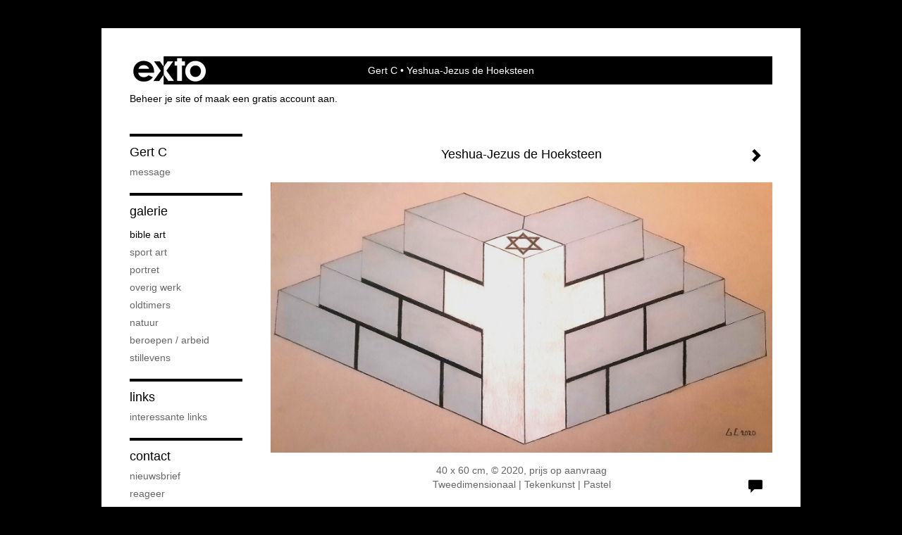

--- FILE ---
content_type: text/html
request_url: https://gctje.nl/kunstwerk/349874915_prev.html
body_size: 7362
content:
<!DOCTYPE html>
<html lang="nl">
	<head>
        		<meta charset="utf-8">
<!-- 		<meta http-equiv="X-UA-Compatible" content="IE=edge"> -->
		<meta name="viewport" content="width=device-width, initial-scale=1">
		<meta name="description" content="Yeshhua-Jezus de Hoeksteen
"/>

		<meta property="og:description" content="Yeshhua-Jezus de Hoeksteen
"/>
		<meta property="og:title" content="Yeshua-Jezus de Hoeksteen"/>
		<meta property="og:url" content="https://gctje.nl/kunstwerk/349874915_prev.html"/>
		<meta property="og:type" content="website" />


        <script type="text/javascript" src="https://da585e4b0722.eu-west-1.sdk.awswaf.com/da585e4b0722/bd489623ccdd/challenge.js" defer></script>

        <style>
			.force-upcase {
				text-transform: none !important;
			}
		</style>
		<!-- The above 3 meta tags *must* come first in the head; any other head content must come *after* these tags -->
		<title>Gert C - Yeshua-Jezus de Hoeksteen</title>

		<!-- jQuery (necessary for Bootstrap's JavaScript plugins) -->
		<script src="//ajax.googleapis.com/ajax/libs/jquery/1.11.2/jquery.min.js"></script>

		<link rel="stylesheet" type="text/css" href="//dqr09d53641yh.cloudfront.net/css/42570-1769096987.css" />
		<!-- <link rel="stylesheet/less" type="text/css" href="assets/exto.themes.less" /> -->
		<!-- HTML5 shim and Respond.js for IE8 support of HTML5 elements and media queries -->
		<!-- WARNING: Respond.js doesn't work if you view the page via file:// -->
		<!--[if lt IE 9]>
			<script src="https://oss.maxcdn.com/html5shiv/3.7.2/html5shiv.min.js"></script>
			<script src="https://oss.maxcdn.com/respond/1.4.2/respond.min.js"></script>
		<![endif]-->
		<script src="//www.google.com/recaptcha/api.js"></script>
				        
        
        
		<meta property="fb:app_id" content="200441346661022" />

        			<meta property="og:image" content="https://d2w1s6o7rqhcfl.cloudfront.net/42570-o-349874917.jpg"/>
			<meta property="og:image:alt" content="Yeshhua-Jezus de Hoeksteen
"/>
                        
		<style>
			.index-image {
				float: right;
				padding: 20px 0px 20px 20px;
			}
			.ck-content img {
				 display: inline;
			 }
			img {
				image-orientation: from-image;
			}
		</style>
		
		<script type="text/javascript">

			var _gaq = _gaq || [];
			_gaq.push(['_setAccount', 'UA-54784-13']);
            _gaq.push(['_gat._anonymizeIp']);
            _gaq.push(['_trackPageview']);

            
			(function() {
				var ga = document.createElement('script'); ga.type = 'text/javascript'; ga.async = true;
				ga.src = ('https:' == document.location.protocol ? 'https://ssl' : 'http://www') + '.google-analytics.com/ga.js';
				var s = document.getElementsByTagName('script')[0]; s.parentNode.insertBefore(ga, s);
			})();
		</script>

		

	</head>
	<body class="layout--zoom layout--banner -mobile  layout--nav-caps layout--boxed layout--vertical theme--contrast" ondragstart="return false" onselectstart="return false" oncontextmenu="alert('Deze afbeelding is auteursrechtelijk beschermd en mag niet zonder toestemming worden gebruikt. This image is copyrighted and may not be used without permission.'); return false;" >

		<div class="page">

			<header class="header" role="banner">
				<div class="header-title">
                    						<a href="http://www.exto.nl" class="header-logo ir ">exto | kunst, kunstenaars, galeries en exposities</a>
                                        						<h1 class="header-artist force-upcase"><a href="/">Gert C</a></h1>
						<h2 class="header-id force-upcase">Yeshua-Jezus de Hoeksteen</h2>
                    				</div>
                				<p class="header-authentication">
                                                                        <span class="member_banner">
                                        <a target="_top" href="https://www.exto.nl/login.html">Beheer je site</a> of <a target="_top" href="https://www.exto.nl/help/meer_informatie.html">maak een gratis account aan</a>.
                                    </span>
                                            				</p>
			</header>
	  	
			<nav class="navigation navbar navbar-fixed-top">
				<div class="container-fluid">
					<!-- Brand and toggle get grouped for better mobile display -->
					<div class="navbar-header">
						<button type="button" class="navbar-toggle collapsed" data-toggle="collapse" data-target="#bs-example-navbar-collapse-1">
							<span class="sr-only">Toggle navigation</span>
							<span class="icon-bar"></span>
							<span class="icon-bar"></span>
							<span class="icon-bar"></span>
						</button>
						<a class="navbar-brand" href="/">Gert C - Yeshua-Jezus de Hoeksteen</a>
					</div>
			
					<div class="collapse navbar-collapse" id="bs-example-navbar-collapse-1">

						<!-- Horizontal menu -->
						<ul class="nav navbar-nav">

<li class="dropdown">
<a href="/" class="dropdown-toggle" data-toggle="dropdown" role="button" aria-expanded="false">Gert C <span class="caret"></span></a>

<ul class="dropdown-menu" role="menu">
<li>
<a href="/index/16015789_Message.html">
Message
</a>
</li>
</ul>
</li>
<li class="dropdown">
<a href="/kunstwerken.html" class="dropdown-toggle" data-toggle="dropdown" role="button" aria-expanded="false">Galerie <span class="caret"></span></a>

<ul class="dropdown-menu dropdown-menu--mega" role="menu">
<li>
<a href="/kunstwerken.html">
overzicht
</a>
</li>
<li class="active">
<a href="/kunstwerken/16015846_Bible+Art.html">
Bible Art
</a>
</li>
<li>
<a href="/kunstwerken/16015803_Sport+Art.html">
Sport Art
</a>
</li>
<li>
<a href="/kunstwerken/16015935_portret.html">
portret
</a>
</li>
<li>
<a href="/kunstwerken/16015944_Overig+werk.html">
Overig werk
</a>
</li>
<li>
<a href="/kunstwerken/16025095_Oldtimers.html">
Oldtimers
</a>
</li>
<li>
<a href="/kunstwerken/121663658_Natuur.html">
Natuur
</a>
</li>
<li>
<a href="/kunstwerken/126205399_Beroepen+%2F+Arbeid.html">
Beroepen / Arbeid
</a>
</li>
<li>
<a href="/kunstwerken/16015885_Stillevens.html">
Stillevens
</a>
</li>
</ul>
</li>
<li class="dropdown">
<a href="/links.html" class="dropdown-toggle" data-toggle="dropdown" role="button" aria-expanded="false">Links <span class="caret"></span></a>

<ul class="dropdown-menu" role="menu">
<li>
<a href="/links.html">
interessante links
</a>
</li>
</ul>
</li>
<li class="dropdown">
<a href="/reageer/site/0.html" class="dropdown-toggle" data-toggle="dropdown" role="button" aria-expanded="false">Contact <span class="caret"></span></a>

<ul class="dropdown-menu" role="menu">
<li>
<a href="/nieuwsbrief.html">
nieuwsbrief
</a>
</li>
<li>
<a href="/reageer/site/0.html">
reageer
</a>
</li>
<li>
<a href="/gast.html">
gastenboek
</a>
</li>
<li>
<a href="/privacy.html">
privacyverklaring
</a>
</li>
</ul>
</li></ul>						
						
						<p class="navigation-authentication">
                            
                                                                    <span class="member_banner">
                                        <a target="_top" href="https://www.exto.nl/login.html">Beheer je site</a> of <a target="_top" href="https://www.exto.nl/help/meer_informatie.html">maak een gratis account aan</a>.
                                    </span>
                                                        						</p>
					</div><!-- /.navbar-collapse -->

                    				</div><!-- /.container-fluid -->
			</nav>
	  	
			<div class="content" role="main">

                			
				<!-- START ARTWORK -->		  	
<section class="section" id="section-artwork-landscape">
	<div class="artwork">
		<header class="artwork-heading">
			<h2>Yeshua-Jezus de Hoeksteen</h2>
		</header>

        
			<!-- Zoomoptie gebruiken -->
			<img draggable="false" class="artwork-image artwork-image--zoom" src="//d2w1s6o7rqhcfl.cloudfront.net/42570-o-349874917.jpg" alt="Yeshua-Jezus de Hoeksteen" />

			<script>
				$( document ).ready(function() {
					var $artwork = $('.artwork-image--zoom');
					var pswp = $('.pswp')[0];

					var items = [
						{
							src: '//d2w1s6o7rqhcfl.cloudfront.net/42570-orig-349874917.jpg',
							w: 3281,
							h: 1769,
							title: 'Yeshua-Jezus de Hoeksteen'
						},


						
							
						
							
								{
									src: '//d2w1s6o7rqhcfl.cloudfront.net/42570-orig-280071346.jpg',
									w: 3165,
									h: 1669,
									title: 'Yeshua Koning van Israel'
								},

							
						
							
								{
									src: '//d2w1s6o7rqhcfl.cloudfront.net/42570-orig-258202856.jpg',
									w: 960,
									h: 720,
									title: 'Yeshua-Jezus zegt:Ik ben de goede herder'
								},

							
						
							
								{
									src: '//d2w1s6o7rqhcfl.cloudfront.net/42570-orig-204726070.jpg',
									w: 1732,
									h: 2095,
									title: 'U daalde neer van Uw Troon'
								},

							
						
							
								{
									src: '//d2w1s6o7rqhcfl.cloudfront.net/42570-orig-353391807.jpg',
									w: 3024,
									h: 3691,
									title: 'Gij zult het de kop vermorzelen'
								},

							
						
							
								{
									src: '//d2w1s6o7rqhcfl.cloudfront.net/42570-orig-167661615.jpg',
									w: 1808,
									h: 2294,
									title: 'Rinkelende Cimbaal'
								},

							
						
							
								{
									src: '//d2w1s6o7rqhcfl.cloudfront.net/42570-orig-125002693.jpg',
									w: 2081,
									h: 2809,
									title: 'Bouwwerk'
								},

							
						
							
								{
									src: '//d2w1s6o7rqhcfl.cloudfront.net/42570-orig-163857334.jpg',
									w: 2488,
									h: 1399,
									title: 'Jezus,Koning der Koningen'
								},

							
						
							
								{
									src: '//d2w1s6o7rqhcfl.cloudfront.net/42570-orig-125001887.jpg',
									w: 2112,
									h: 2816,
									title: 'wees niet ongelovig, maar gelovig'
								},

							
						
							
								{
									src: '//d2w1s6o7rqhcfl.cloudfront.net/42570-orig-51853534.jpg',
									w: 1280,
									h: 956,
									title: 'vlees geworden Woord'
								},

							
						
							
								{
									src: '//d2w1s6o7rqhcfl.cloudfront.net/42570-orig-43127779.jpg',
									w: 1014,
									h: 1024,
									title: 'Wedergeboorte'
								},

							
						
							
								{
									src: '//d2w1s6o7rqhcfl.cloudfront.net/42570-orig-16242603.jpg',
									w: 2112,
									h: 2816,
									title: 'boksen'
								},

							
						
							
								{
									src: '//d2w1s6o7rqhcfl.cloudfront.net/42570-orig-16539428.jpg',
									w: 1280,
									h: 960,
									title: 'Gij zijt het zout der aarde'
								},

							
						
							
								{
									src: '//d2w1s6o7rqhcfl.cloudfront.net/42570-orig-16127187.jpg',
									w: 2792,
									h: 2080,
									title: 'Kruis dragen'
								},

							
						
							
								{
									src: '//d2w1s6o7rqhcfl.cloudfront.net/42570-orig-16763491.jpg',
									w: 1280,
									h: 960,
									title: 'Sion'
								},

							
						
							
								{
									src: '//d2w1s6o7rqhcfl.cloudfront.net/42570-orig-19959870.jpg',
									w: 2263,
									h: 2259,
									title: 'ú zijt wellekome'
								},

							
						
							
								{
									src: '//d2w1s6o7rqhcfl.cloudfront.net/42570-orig-16041877.jpg',
									w: 2509,
									h: 2013,
									title: 'Kings Crowns'
								},

							
						
							
								{
									src: '//d2w1s6o7rqhcfl.cloudfront.net/42570-orig-16041878.jpg',
									w: 2018,
									h: 2748,
									title: 'Graffiti'
								},

							
						
							
								{
									src: '//d2w1s6o7rqhcfl.cloudfront.net/42570-orig-16041879.jpg',
									w: 2816,
									h: 2112,
									title: 'Memento Mori'
								},

							
						
							
								{
									src: '//d2w1s6o7rqhcfl.cloudfront.net/42570-orig-16041881.jpg',
									w: 2782,
									h: 2066,
									title: 'Aanbidding'
								},

							
						
							
								{
									src: '//d2w1s6o7rqhcfl.cloudfront.net/42570-orig-16044629.jpg',
									w: 1067,
									h: 1461,
									title: 'Plaatsvervanging'
								},

							
						
							
								{
									src: '//d2w1s6o7rqhcfl.cloudfront.net/42570-orig-16019068.jpg',
									w: 681,
									h: 1024,
									title: 'Twee worden één'
								},

							
						
							
								{
									src: '//d2w1s6o7rqhcfl.cloudfront.net/42570-orig-16015874.jpg',
									w: 716,
									h: 1024,
									title: 'eerste Adam - laatste Adam'
								},

							
						
							
								{
									src: '//d2w1s6o7rqhcfl.cloudfront.net/42570-orig-16044633.jpg',
									w: 2569,
									h: 1873,
									title: 'Reizigers'
								},

							
						
							
								{
									src: '//d2w1s6o7rqhcfl.cloudfront.net/42570-orig-16015878.jpg',
									w: 731,
									h: 1024,
									title: 'Vrijheidsbeeld'
								},

							
						
							
								{
									src: '//d2w1s6o7rqhcfl.cloudfront.net/42570-orig-16025061.jpg',
									w: 1280,
									h: 960,
									title: 'Kudde schapen zonder herder'
								},

							
						
					];

					$artwork.on( "click", function() {
						event.preventDefault();

						var options = {
							index: 0,
							bgOpacity: 0.7,
							showHideOpacity: true,
							shareEl: false
						};

						var lightBox = new PhotoSwipe(pswp, PhotoSwipeUI_Default, items, options);
						lightBox.init();
					});
				});
			</script>

        		
		<p class="artwork-description">

            <style>
                .video-container iframe, .video-container object, .video-container embed {
                    width: calc(100vw - 30px);
                    height: calc((100vw - 30px) * .5625);
                    max-width: 560px;
                    max-height: calc(560px * .5625);
                }
            </style>

            				<span>
					40 x 60 cm, © 2020,
					prijs op aanvraag<br/>Tweedimensionaal | Tekenkunst | Pastel<br/>
				</span>
                        
		</p>

        
        			<a href="/kunstwerk/280027405_next.html" class="artwork-option artwork-next" data-toggle="tooltip" data-placement="top" title="Volgende">
				<span class="glyphicon glyphicon-chevron-right" aria-hidden="true"></span>
			</a>
        
        
		<a href="/reageer/object/349874915.html" class="artwork-option artwork-reply" data-toggle="tooltip" data-placement="top" title="Reageren">
			<span class="glyphicon glyphicon-comment" aria-hidden="true"></span>
		</a>

        
		

				
	</div>
	
	<div class="artwork-description-extra">
		<p>Yeshhua-Jezus de Hoeksteen</p>
	</div>

    </section>


<script>

    function getCookie(name) {
        const nameEQ = name + "=";
        const ca = document.cookie.split(';');
        for(let i = 0; i < ca.length; i++) {
            let c = ca[i];
            while (c.charAt(0) === ' ') c = c.substring(1, c.length);
            if (c.indexOf(nameEQ) === 0) return c.substring(nameEQ.length, c.length);
        }
        return null;
    }

	$(function() {
		$('.gallery-nav').flickity({
			// options
			cellAlign: 'center',
			contain: true,
			pageDots: false,
			imagesLoaded: true,
			wrapAround: false,
			initialIndex: 0,
			lazyLoad: true
		});

        // Hier de call naar de tracker
        const trackerCookieValue = getCookie('__extotrk');
        
        // **Controleer of de cookie is gezet en een waarde heeft**
        if (trackerCookieValue) {
            // De cookie is gezet en heeft een waarde (wat true evalueert in JS)
            const objectId = '349874915';
            const url = `/track/object/${objectId}`;

            // Voer de GET request uit
            $.get(url)
                .done(function() {
                    // Optioneel: Log de succesvolle call
                    // console.log("Tracker call succesvol naar: " + url);
                })
                .fail(function(jqXHR, textStatus, errorThrown) {
                    // Optioneel: Log de fout
                    // console.error("Fout bij tracker call naar " + url + ": " + textStatus, errorThrown);
                });
        }
    });

</script>


<div class="pswp" tabindex="-1" role="dialog" aria-hidden="true">

	<div class="pswp__bg"></div>

	<div class="pswp__scroll-wrap">

		<div class="pswp__container">
			<div class="pswp__item"></div>
			<div class="pswp__item"></div>
			<div class="pswp__item"></div>
		</div>

		<div class="pswp__ui pswp__ui--hidden">

			<div class="pswp__top-bar">

				<div class="pswp__counter"></div>

				<button class="pswp__button pswp__button--close" title="Close (Esc)"></button>

				<!--<button class="pswp__button pswp__button--share" title="Share"></button>-->

				<button class="pswp__button pswp__button--fs" title="Toggle fullscreen"></button>

				<button class="pswp__button pswp__button--zoom" title="Zoom in/out"></button>

				<div class="pswp__preloader">
					<div class="pswp__preloader__icn">
						<div class="pswp__preloader__cut">
							<div class="pswp__preloader__donut"></div>
						</div>
					</div>
				</div>
			</div>

			<div class="pswp__share-modal pswp__share-modal--hidden pswp__single-tap">
				<div class="pswp__share-tooltip"></div>
			</div>

			<button class="pswp__button pswp__button--arrow--left" title="Previous (arrow left)">
			</button>

			<button class="pswp__button pswp__button--arrow--right" title="Next (arrow right)">
			</button>

			<div class="pswp__caption">
				<div class="pswp__caption__center"></div>
			</div>

		</div>

	</div>

</div>

<!-- END artwork -->
	
			
				<!-- Vertical menu -->
				
				<aside class="aside">

					<header class="aside-header">
						<h2 class="aside-header-artist">
							<a href="/">Gert C</a>
						</h2>
					</header>

                    
					<ul class="aside-menu">
    <li>
        <a title="Gert C" class="force-upcase" href="/">Gert C</a>
        <ul>
            <li>
                <a title="Message" href="/index/16015789_Message.html">Message</a>
            </li>
        </ul>
    </li>
    <li class="active">
        <a title="Galerie" href="/kunstwerken.html">Galerie</a>
        <ul>
            <li>
                <a id="menu-gallery-overview" title="overzicht" href="/kunstwerken.html">overzicht</a>
            </li>
            <li class="active">
                <a title="Bible Art" href="/kunstwerken/16015846_Bible+Art.html">Bible Art</a>
            </li>
            <li>
                <a title="Sport Art" href="/kunstwerken/16015803_Sport+Art.html">Sport Art</a>
            </li>
            <li>
                <a title="portret" href="/kunstwerken/16015935_portret.html">portret</a>
            </li>
            <li>
                <a title="Overig werk" href="/kunstwerken/16015944_Overig+werk.html">Overig werk</a>
            </li>
            <li>
                <a title="Oldtimers" href="/kunstwerken/16025095_Oldtimers.html">Oldtimers</a>
            </li>
            <li>
                <a title="Natuur" href="/kunstwerken/121663658_Natuur.html">Natuur</a>
            </li>
            <li>
                <a title="Beroepen / Arbeid" href="/kunstwerken/126205399_Beroepen+%2F+Arbeid.html">Beroepen / Arbeid</a>
            </li>
            <li>
                <a title="Stillevens" href="/kunstwerken/16015885_Stillevens.html">Stillevens</a>
            </li>
        </ul>
    </li>
    <li>
        <a title="Links" href="/links.html">Links</a>
        <ul>
            <li>
                <a title="interessante links" href="/links.html">interessante links</a>
            </li>
        </ul>
    </li>
    <li>
        <a title="Contact" href="/reageer/site/0.html">Contact</a>
        <ul>
            <li>
                <a title="nieuwsbrief" href="/nieuwsbrief.html">nieuwsbrief</a>
            </li>
            <li>
                <a title="reageer" href="/reageer/site/0.html">reageer</a>
            </li>
            <li>
                <a title="gastenboek" href="/gast.html">gastenboek</a>
            </li>
            <li>
                <a title="privacyverklaring" href="/privacy.html">privacyverklaring</a>
            </li>
        </ul>
    </li>
</ul>
				</aside>
			
			</div>
		
			<footer class="footer">
                
					<script type="text/javascript" src="https://cdn.jsdelivr.net/npm/cookie-bar/cookiebar-latest.min.js?"></script>

                

                					Deze site is onderdeel van <a href="http://www.exto.nl">www.exto.nl</a>. Het copyright op alle getoonde werken berust bij de desbetreffende kunstenaars. De afbeeldingen van de werken mogen niet gebruikt worden zonder schriftelijke toestemming.                
            </footer>

			
				<div class="signature">
					<a class="signature-link" href="https://www.exto.nl" target="_blank">
						<svg xmlns="http://www.w3.org/2000/svg" viewBox="0 0 280.5 104.3"><style type="text/css">  
	.st0{fill:#71AA43;}
</style><path class="st0" d="M111.9 0c0 12.8 0 25.6 0 38.4 4.2-5.8 8.4-11.6 12.6-17.4 0.5-0.7 0.9-1.4 1.5-2 0.2-0.3 0.5-0.2 0.8-0.2 6.7 0 13.4 0 20.2 0 -4.1 5.7-8.3 11.4-12.4 17.1 -4.1 5.6-8.2 11.2-12.2 16.9 1.2 1.8 2.5 3.5 3.8 5.3 7.2 9.9 14.4 19.8 21.5 29.7 0.8 1.2 1.7 2.3 2.5 3.5 -6.7 0-13.4 0-20.2 0 -0.4 0-0.9 0-1.1-0.4 -4.8-6.5-9.6-13.1-14.4-19.6 -0.8-1.1-1.5-2.3-2.5-3.3 0 12.1 0 24.2 0 36.3H280.9V0H111.9zM190.4 34.4c-3.6 0.1-7.3 0-10.9 0.1 0 17.5 0 35 0 52.5 0 1.4 0.1 2.9-0.1 4.3 -6 0-11.9 0-17.9 0 -0.1-0.6-0.1-1.2-0.1-1.9 0-18.3 0-36.6 0-55 -2.3 0-4.6 0-6.9 0 -0.8 0-1.6 0.1-2.4-0.1 0-5.2 0-10.4 0-15.5 3.1-0.1 6.2 0.1 9.3-0.1 0-4 0-8 0-12 2.6-0.1 5.3 0 7.9-0.1 3.3 0 6.7-0.1 10 0.1 0.1 4 0 8 0 12.1 3.6 0.2 7.3 0 10.9 0.1C190.4 24 190.4 29.2 190.4 34.4zM265.8 66.1c-1.2 3.9-2.9 7.6-5.3 10.9 -1.7 2.3-3.5 4.5-5.6 6.4 -2 1.8-4.2 3.4-6.5 4.7 -3.3 1.8-6.9 3.2-10.6 4.1 -7.8 1.7-16.1 1.2-23.5-1.9 -2.9-1.2-5.6-2.8-8-4.8 -2.3-1.8-4.4-3.9-6.3-6.1 -3.5-4.2-6.1-9.1-7.5-14.4 -0.4-1.8-0.8-3.6-1-5.5 -0.2-1.8-0.2-3.5-0.2-5.3 0-7 2-14.1 5.9-20 3.6-5.4 8.6-9.9 14.4-13 4.4-2.3 9.3-3.8 14.3-4.1 4.1-0.3 8.3 0 12.3 1 6.4 1.6 12.5 4.8 17.3 9.3 4.7 4.4 8.2 10 10.1 16.1C267.9 50.8 267.9 58.7 265.8 66.1z"/><path class="st0" d="M76.5 19.1c4.3-0.1 8.5 0 12.8 0 2.8 0 5.6 0 8.4 0 4.1 5.6 8.2 11.3 12.3 16.9 0.6 0.9 1.5 1.7 1.8 2.8 0 9.2 0 18.5 0 27.7 0 0.6 0.1 1.2-0.3 1.7 -4.1 5.7-8.2 11.5-12.4 17.3 -1.5 2-2.9 4.1-4.4 6.1 -6.9 0-13.7 0-20.6 0 8.2-11.4 16.4-22.8 24.7-34.2 0.9-1.3 1.9-2.6 2.8-3.9 -7.8-10.7-15.7-21.4-23.5-32.2C77.5 20.5 76.9 19.8 76.5 19.1L76.5 19.1z"/><path class="st0" d="M74.1 42.9c-2.3-7.4-6.9-14.1-13.1-18.7 -3.9-2.9-8.4-4.8-13.1-5.8 -3.3-0.7-6.7-1.1-10.1-1.1 -6.1-0.2-12.3 1.2-17.8 3.9 -5 2.5-9.2 6.4-12.5 10.8 -2.8 3.8-4.9 8.1-6.1 12.6 -1.9 7.5-1.9 15.6 0.4 23.1 1.8 5.9 5.2 11.2 9.6 15.5 4.7 4.6 10.6 7.7 17 9.2 6.4 1.4 13.1 1.4 19.6 0.3 3.2-0.6 6.4-1.4 9.3-2.9 3.2-1.6 6.2-3.6 8.9-6 1.9-1.9 3.8-3.9 5.3-6.1 -0.5-0.3-0.9-0.5-1.4-0.7 -4.5-2.1-9-4.2-13.5-6.3 -0.4-0.3-0.7 0.2-1 0.4 -1.1 1-2.3 1.9-3.6 2.7 -4.9 3.2-10.9 4.2-16.6 3.6 -3.9-0.4-7.8-1.8-10.9-4.4 -3.7-3-5.9-7.6-6.6-12.2 16.9 0 33.9 0 50.8 0 2.5 0 5.1 0.1 7.6 0C76.2 54.6 75.8 48.6 74.1 42.9zM22.3 46.2c-1.3 0-2.6 0.1-3.9 0 0.2-0.6 0.5-1.2 0.8-1.8 1.3-2.4 2.7-4.7 4.6-6.6 1.1-1.1 2.5-2 3.9-2.7 3.3-1.7 7-2.5 10.7-2.4 4.4-0.1 8.8 1.2 12.2 3.9 3.3 2.3 5.9 5.7 7.1 9.6C46 46.2 34.2 46.2 22.3 46.2z"/><path class="st0" d="M226.6 34.3c1.8-0.1 3.6-0.1 5.4 0 3.1 0.4 6 1.4 8.6 3.2 2.6 1.8 4.6 4.2 6.1 6.9 1.7 3.2 2.4 6.8 2.4 10.3 0 3.6-0.6 7.3-2.2 10.5 -1.7 3.4-4.4 6.2-7.6 8.2 -3.1 1.9-6.8 2.7-10.5 2.7 -3-0.1-6.1-0.6-8.9-2.1 -2.7-1.4-5.2-3.4-6.8-6 -2-2.9-3.1-6.3-3.5-9.7 -0.4-3.9-0.2-7.9 1.2-11.6 1-2.7 2.6-5.2 4.7-7.2C218.4 36.6 222.5 34.7 226.6 34.3L226.6 34.3z"/></svg>					</a>
				</div>

					</div>


		<script src="/assets/bootstrap/3.3.7/js/collapse.js"></script>
		<script src="/assets/bootstrap/3.3.7/js/dropdown.js"></script>
		<script src="/assets/bootstrap/3.3.7/js/tooltip.js"></script>
		<script src="/assets/flickity/2.2/flickity.pkgd.min.js?v11"></script>
		<script src="/assets/photoswipe/photoswipe.min.js"></script>
		<script src="/assets/photoswipe/photoswipe-ui-default.min.js"></script>
		<script src="/assets/imagesloaded/imagesloaded.pkgd.min.js"></script>
		<script src="/assets/isotope/isotope.min.js"></script>
		<script src="/assets/js/exto.themes.js?1769107185"></script>


		<script type="text/javascript" src="/assets/js/easyXDM.min.js"></script>
		<script type="text/javascript" src="/assets/js/jquery.cookie.js"></script>
		
		
				<!-- Piwik -->
				<script type="text/javascript">
                    var pkBaseURL = (("https:" == document.location.protocol) ? "https://stats.exto.nl/" : "http://stats.exto.nl/");
                    document.write(unescape("%3Cscript src='" + pkBaseURL + "piwik.js' type='text/javascript'%3E%3C/script%3E"));
				</script>

				<script type="text/javascript">

                    $.ajax(
                        {
                            url: "/index/blockedip",
                            success: function (result) {
                                if(result == 'false')
								{
                                    try {
                                        var piwikTracker = Piwik.getTracker(pkBaseURL + "piwik.php", 4372);
                                                                                piwikTracker.setDocumentTitle("Galerie/Werken in Bijbels geinspireerde kunst/Yeshua-Jezus de Hoeksteen");
                                                                                piwikTracker.setDownloadExtensions("pdf");
                                        piwikTracker.trackPageView();
                                        piwikTracker.enableLinkTracking();
                                    } catch( err ) {}

								}
                            }
                        });

				</script>
				<!-- End Piwik Tracking Code -->

		
	</body>
</html>